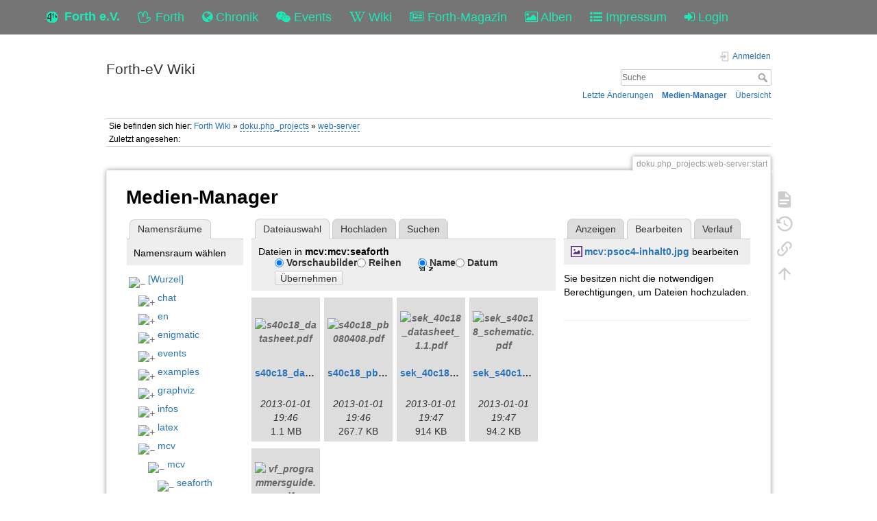

--- FILE ---
content_type: text/html; charset=utf-8
request_url: https://forth-ev.de/wiki/doku.php_projects:web-server:start?tab_details=edit&do=media&tab_files=files&image=mcv%3Apsoc4-inhalt0.jpg&ns=mcv%3Amcv%3Aseaforth
body_size: 28166
content:
<!DOCTYPE html>
<html>
  <head>
    <title>doku.php_projects:web-server:start [Forth-eV Wiki]
    </title>
    <meta name="viewport" content="user-scalable=no, initial-scale=1.0, maximum-scale=1.0, width=device-width">
    <link rel="icon" href="/images/favicon.png?v=6">
    <link rel="stylesheet" type="text/css" href="/css/index.css">
    <link rel="stylesheet" type="text/css" href="/css/font-awesome.min.css"><link rel="search" type="application/opensearchdescription+xml" href="/wiki/res/lib/exe/opensearch.php" title="Forth-eV Wiki">
<link rel="start" href="/wiki/">
<link rel="contents" href="/wiki/res/doku.php/doku.php_projects:web-server:start?do=index" title="&#xDC;bersicht">
<link rel="manifest" href="/wiki/res/lib/exe/manifest.php">
<link rel="alternate" type="application/rss+xml" title="Letzte &#xC4;nderungen" href="/wiki/res/feed.php">
<link rel="alternate" type="application/rss+xml" title="Aktueller Namensraum" href="/wiki/res/feed.php?mode=list&amp;ns=doku.php_projects:web-server">
<link rel="alternate" type="text/html" title="HTML Klartext" href="/wiki/res/doku.php/doku.php_projects:web-server:start?do=export_xhtml">
<link rel="alternate" type="text/plain" title="Wiki Markup" href="/wiki/res/doku.php/doku.php_projects:web-server:start?do=export_raw">
<link rel="stylesheet" href="/wiki/res/lib/exe/css.php?t=dokuwiki&amp;tseed=b7449d890012ab5ceb435ca0b880acc2">
<link rel="shortcut icon" href="/wiki/res/lib/tpl/dokuwiki/images/favicon.ico">
<link rel="apple-touch-icon" href="/wiki/res/lib/tpl/dokuwiki/images/apple-touch-icon.png">

    <link rel="stylesheet" type="text/css" href="/css/wiki.css">
  </head>
  <body>
    <div class="wrapper">
      <div role="navigation" class="navbar navbar-fixed-top">
        <div class="container">
          <div class="navbar-header"><a href="/" title="Main Link" class="navbar-brand"><img src="/images/favicon.png" alt="Forth Gesellschaft e.V."><span class="hidden-xs">Forth e.V.</span></a>
            <ul class="navbar-nav">
              <li><a href="/forth" title="Forth"><i class="fa fa-hand-spock-o"></i> <span class="hidden-xs">Forth</span></a></li>
              <li><a href="/nachrichten" title="Chronik"><i class="fa fa-globe"></i> <span class="hidden-xs">Chronik</span></a></li>
              <li><a href="/events" title="Events"><i class="fa fa-wechat"></i> <span class="hidden-xs">Events</span></a></li>
              <li><a href="/wiki" title="Wiki"><i class="fa fa-wikipedia-w"></i> <span class="hidden-xs">Wiki</span></a></li>
              <li><a href="/wiki/vd-archiv" title="Forth-Magazin"><i class="fa fa-newspaper-o"></i> <span class="inline-sm">Magazin</span><span class="inline-md">Forth-Magazin</span><span class="inline-lg">Forth-Magazin</span></a></li>
              <li><a href="/albums" title="Alben"><i class="fa fa-picture-o"></i> <span class="hidden-xs">Alben</span></a></li>
              <li><a href="/wiki/impressum" title="Impressum"><i class="fa fa-list-ul"></i> <span class="hidden-xs">Impressum</span></a></li>
              <li><a href="/profile" title="Login"><i class="fa fa-sign-in"></i> <span class="inline-sm">&nbsp;</span><span class="inline-md">&nbsp;</span><span class="inline-lg">Login</span></a></li>
            </ul>
          </div>
        </div>
      </div>
    <div id="dokuwiki__site"><div id="dokuwiki__top" class="site dokuwiki mode_media tpl_dokuwiki  notFound   ">

        
<!-- ********** HEADER ********** -->
<header id="dokuwiki__header"><div class="pad group">

    
    <div class="headings group">
        <ul class="a11y skip">
            <li><a href="#dokuwiki__content">zum Inhalt springen</a></li>
        </ul>

        <h1 class="logo"><a href="/wiki/start" accesskey="h" title="Startseite [h]"><span>Forth-eV Wiki</span></a></h1>
            </div>

    <div class="tools group">
        <!-- USER TOOLS -->
                    <div id="dokuwiki__usertools">
                <h3 class="a11y">Benutzer-Werkzeuge</h3>
                <ul>
                    <li class="action login"><a href="/wiki/doku.php_projects:web-server:start?do=login&amp;sectok=" title="Anmelden" rel="nofollow"><span>Anmelden</span><svg xmlns="http://www.w3.org/2000/svg" width="24" height="24" viewBox="0 0 24 24"><path d="M10 17.25V14H3v-4h7V6.75L15.25 12 10 17.25M8 2h9a2 2 0 0 1 2 2v16a2 2 0 0 1-2 2H8a2 2 0 0 1-2-2v-4h2v4h9V4H8v4H6V4a2 2 0 0 1 2-2z"/></svg></a></li>                </ul>
            </div>
        
        <!-- SITE TOOLS -->
        <div id="dokuwiki__sitetools">
            <h3 class="a11y">Webseiten-Werkzeuge</h3>
            <form action="/wiki/start" method="get" role="search" class="search doku_form" id="dw__search" accept-charset="utf-8"><input type="hidden" name="do" value="search"><input type="hidden" name="id" value="doku.php_projects:web-server:start"><div class="no"><input name="q" type="text" class="edit" title="[F]" accesskey="f" placeholder="Suche" autocomplete="on" id="qsearch__in" value><button value="1" type="submit" title="Suche">Suche</button><div id="qsearch__out" class="ajax_qsearch JSpopup"></div></div></form>            <div class="mobileTools">
                <form action="/wiki" method="get" accept-charset="utf-8"><div class="no"><input type="hidden" name="id" value="doku.php_projects:web-server:start"><select name="do" class="edit quickselect" title="Werkzeuge"><option value>Werkzeuge</option><optgroup label="Seiten-Werkzeuge"><option value>Seite anzeigen</option><option value="revisions">&#xC4;ltere Versionen</option><option value="backlink">Links hierher</option></optgroup><optgroup label="Webseiten-Werkzeuge"><option value="recent">Letzte &#xC4;nderungen</option><option value="media">Medien-Manager</option><option value="index">&#xDC;bersicht</option></optgroup><optgroup label="Benutzer-Werkzeuge"><option value="login">Anmelden</option></optgroup></select><button type="submit">&gt;</button></div></form>            </div>
            <ul>
                <li class="action recent"><a href="/wiki/doku.php_projects:web-server:start?do=recent" title="Letzte &#xC4;nderungen [r]" rel="nofollow" accesskey="r">Letzte &#xC4;nderungen</a></li><li class="action media"><a href="/wiki/doku.php_projects:web-server:start?do=media&amp;ns=doku.php_projects%3Aweb-server" title="Medien-Manager" rel="nofollow">Medien-Manager</a></li><li class="action index"><a href="/wiki/doku.php_projects:web-server:start?do=index" title="&#xDC;bersicht [x]" rel="nofollow" accesskey="x">&#xDC;bersicht</a></li>            </ul>
        </div>

    </div>

    <!-- BREADCRUMBS -->
            <div class="breadcrumbs">
                            <div class="youarehere"><span class="bchead">Sie befinden sich hier: </span><span class="home"><bdi><a href="/wiki/start" class="wikilink1" title="start" data-wiki-id="start">Forth Wiki</a></bdi></span> &#xBB; <bdi><a href="/wiki/doku.php_projects:start" class="wikilink2" title="doku.php_projects:start" rel="nofollow" data-wiki-id="doku.php_projects:start">doku.php_projects</a></bdi> &#xBB; <bdi><a href="/wiki/doku.php_projects:web-server:start" class="wikilink2" title="doku.php_projects:web-server:start" rel="nofollow" data-wiki-id="doku.php_projects:web-server:start">web-server</a></bdi></div>
                                        <div class="trace"><span class="bchead">Zuletzt angesehen:</span></div>
                    </div>
    
    <hr class="a11y">
</div></header><!-- /header -->

        <div class="wrapper group">

            
            <!-- ********** CONTENT ********** -->
            <main id="dokuwiki__content"><div class="pad group">
                
                <div class="pageId"><span>doku.php_projects:web-server:start</span></div>

                <div class="page group">
                                                            <!-- wikipage start -->
                    <div id="mediamanager__page">
<h1>Medien-Manager</h1>
<div class="panel namespaces">
<h2>Namensr&#xE4;ume</h2>
<div class="panelHeader">Namensraum w&#xE4;hlen</div>
<div class="panelContent" id="media__tree">

<ul class="idx">
<li class="media level0 open"><img src="https://wiki.forth-ev.de/lib/images/minus.gif" alt="&#x2212;"><div class="li"><a href="/wiki/doku.php_projects:web-server:start?ns=&amp;tab_files=files&amp;do=media&amp;tab_details=edit&amp;image=mcv%3Apsoc4-inhalt0.jpg" class="idx_dir">[Wurzel]</a></div>
<ul class="idx">
<li class="media level1 closed"><img src="https://wiki.forth-ev.de/lib/images/plus.gif" alt="+"><div class="li"><a href="/wiki/doku.php_projects:web-server:start?ns=chat&amp;tab_files=files&amp;do=media&amp;tab_details=edit&amp;image=mcv%3Apsoc4-inhalt0.jpg" class="idx_dir">chat</a></div></li>
<li class="media level1 closed"><img src="https://wiki.forth-ev.de/lib/images/plus.gif" alt="+"><div class="li"><a href="/wiki/doku.php_projects:web-server:start?ns=en&amp;tab_files=files&amp;do=media&amp;tab_details=edit&amp;image=mcv%3Apsoc4-inhalt0.jpg" class="idx_dir">en</a></div></li>
<li class="media level1 closed"><img src="https://wiki.forth-ev.de/lib/images/plus.gif" alt="+"><div class="li"><a href="/wiki/doku.php_projects:web-server:start?ns=enigmatic&amp;tab_files=files&amp;do=media&amp;tab_details=edit&amp;image=mcv%3Apsoc4-inhalt0.jpg" class="idx_dir">enigmatic</a></div></li>
<li class="media level1 closed"><img src="https://wiki.forth-ev.de/lib/images/plus.gif" alt="+"><div class="li"><a href="/wiki/doku.php_projects:web-server:start?ns=events&amp;tab_files=files&amp;do=media&amp;tab_details=edit&amp;image=mcv%3Apsoc4-inhalt0.jpg" class="idx_dir">events</a></div></li>
<li class="media level1 closed"><img src="https://wiki.forth-ev.de/lib/images/plus.gif" alt="+"><div class="li"><a href="/wiki/doku.php_projects:web-server:start?ns=examples&amp;tab_files=files&amp;do=media&amp;tab_details=edit&amp;image=mcv%3Apsoc4-inhalt0.jpg" class="idx_dir">examples</a></div></li>
<li class="media level1 closed"><img src="https://wiki.forth-ev.de/lib/images/plus.gif" alt="+"><div class="li"><a href="/wiki/doku.php_projects:web-server:start?ns=graphviz&amp;tab_files=files&amp;do=media&amp;tab_details=edit&amp;image=mcv%3Apsoc4-inhalt0.jpg" class="idx_dir">graphviz</a></div></li>
<li class="media level1 closed"><img src="https://wiki.forth-ev.de/lib/images/plus.gif" alt="+"><div class="li"><a href="/wiki/doku.php_projects:web-server:start?ns=infos&amp;tab_files=files&amp;do=media&amp;tab_details=edit&amp;image=mcv%3Apsoc4-inhalt0.jpg" class="idx_dir">infos</a></div></li>
<li class="media level1 closed"><img src="https://wiki.forth-ev.de/lib/images/plus.gif" alt="+"><div class="li"><a href="/wiki/doku.php_projects:web-server:start?ns=latex&amp;tab_files=files&amp;do=media&amp;tab_details=edit&amp;image=mcv%3Apsoc4-inhalt0.jpg" class="idx_dir">latex</a></div></li>
<li class="media level1 open"><img src="https://wiki.forth-ev.de/lib/images/minus.gif" alt="&#x2212;"><div class="li"><a href="/wiki/doku.php_projects:web-server:start?ns=mcv&amp;tab_files=files&amp;do=media&amp;tab_details=edit&amp;image=mcv%3Apsoc4-inhalt0.jpg" class="idx_dir">mcv</a></div>
<ul class="idx">
<li class="media level2 open"><img src="https://wiki.forth-ev.de/lib/images/minus.gif" alt="&#x2212;"><div class="li"><a href="/wiki/doku.php_projects:web-server:start?ns=mcv%3Amcv&amp;tab_files=files&amp;do=media&amp;tab_details=edit&amp;image=mcv%3Apsoc4-inhalt0.jpg" class="idx_dir">mcv</a></div>
<ul class="idx">
<li class="media level3 open"><img src="https://wiki.forth-ev.de/lib/images/minus.gif" alt="&#x2212;"><div class="li"><a href="/wiki/doku.php_projects:web-server:start?ns=mcv%3Amcv%3Aseaforth&amp;tab_files=files&amp;do=media&amp;tab_details=edit&amp;image=mcv%3Apsoc4-inhalt0.jpg" class="idx_dir">seaforth</a></div></li>
</ul>
</li>
</ul>
</li>
<li class="media level1 closed"><img src="https://wiki.forth-ev.de/lib/images/plus.gif" alt="+"><div class="li"><a href="/wiki/doku.php_projects:web-server:start?ns=papierkorb&amp;tab_files=files&amp;do=media&amp;tab_details=edit&amp;image=mcv%3Apsoc4-inhalt0.jpg" class="idx_dir">papierkorb</a></div></li>
<li class="media level1 closed"><img src="https://wiki.forth-ev.de/lib/images/plus.gif" alt="+"><div class="li"><a href="/wiki/doku.php_projects:web-server:start?ns=pfw&amp;tab_files=files&amp;do=media&amp;tab_details=edit&amp;image=mcv%3Apsoc4-inhalt0.jpg" class="idx_dir">pfw</a></div></li>
<li class="media level1 closed"><img src="https://wiki.forth-ev.de/lib/images/plus.gif" alt="+"><div class="li"><a href="/wiki/doku.php_projects:web-server:start?ns=playground&amp;tab_files=files&amp;do=media&amp;tab_details=edit&amp;image=mcv%3Apsoc4-inhalt0.jpg" class="idx_dir">playground</a></div></li>
<li class="media level1 closed"><img src="https://wiki.forth-ev.de/lib/images/plus.gif" alt="+"><div class="li"><a href="/wiki/doku.php_projects:web-server:start?ns=projects&amp;tab_files=files&amp;do=media&amp;tab_details=edit&amp;image=mcv%3Apsoc4-inhalt0.jpg" class="idx_dir">projects</a></div></li>
<li class="media level1 closed"><img src="https://wiki.forth-ev.de/lib/images/plus.gif" alt="+"><div class="li"><a href="/wiki/doku.php_projects:web-server:start?ns=texit&amp;tab_files=files&amp;do=media&amp;tab_details=edit&amp;image=mcv%3Apsoc4-inhalt0.jpg" class="idx_dir">texit</a></div></li>
<li class="media level1 closed"><img src="https://wiki.forth-ev.de/lib/images/plus.gif" alt="+"><div class="li"><a href="/wiki/doku.php_projects:web-server:start?ns=various&amp;tab_files=files&amp;do=media&amp;tab_details=edit&amp;image=mcv%3Apsoc4-inhalt0.jpg" class="idx_dir">various</a></div></li>
<li class="media level1 closed"><img src="https://wiki.forth-ev.de/lib/images/plus.gif" alt="+"><div class="li"><a href="/wiki/doku.php_projects:web-server:start?ns=vd-archiv&amp;tab_files=files&amp;do=media&amp;tab_details=edit&amp;image=mcv%3Apsoc4-inhalt0.jpg" class="idx_dir">vd-archiv</a></div></li>
<li class="media level1 closed"><img src="https://wiki.forth-ev.de/lib/images/plus.gif" alt="+"><div class="li"><a href="/wiki/doku.php_projects:web-server:start?ns=wiki&amp;tab_files=files&amp;do=media&amp;tab_details=edit&amp;image=mcv%3Apsoc4-inhalt0.jpg" class="idx_dir">wiki</a></div></li>
<li class="media level1 closed"><img src="https://wiki.forth-ev.de/lib/images/plus.gif" alt="+"><div class="li"><a href="/wiki/doku.php_projects:web-server:start?ns=words&amp;tab_files=files&amp;do=media&amp;tab_details=edit&amp;image=mcv%3Apsoc4-inhalt0.jpg" class="idx_dir">words</a></div></li>
</ul></li>
</ul>
</div>
</div>
<div class="panel filelist">
<h2 class="a11y">Dateiauswahl</h2>
<ul class="tabs">
<li><strong>Dateiauswahl</strong></li>
<li><a href="/wiki/doku.php_projects:web-server:start?tab_files=upload&amp;do=media&amp;tab_details=edit&amp;image=mcv%3Apsoc4-inhalt0.jpg&amp;ns=mcv%3Amcv%3Aseaforth">Hochladen</a></li>
<li><a href="/wiki/doku.php_projects:web-server:start?tab_files=search&amp;do=media&amp;tab_details=edit&amp;image=mcv%3Apsoc4-inhalt0.jpg&amp;ns=mcv%3Amcv%3Aseaforth">Suchen</a></li>
</ul>
<div class="panelHeader">
<h3>Dateien in <strong>mcv:mcv:seaforth</strong></h3>
<form method="get" action="/wiki/doku.php_projects:web-server:start" class="options doku_form" accept-charset="utf-8"><input type="hidden" name="sectok" value><input type="hidden" name="do" value="media"><input type="hidden" name="tab_files" value="files"><input type="hidden" name="tab_details" value="edit"><input type="hidden" name="image" value="mcv:psoc4-inhalt0.jpg"><input type="hidden" name="ns" value="mcv:mcv:seaforth"><div class="no"><ul>
<li class="listType"><label for="listType__thumbs" class="thumbs">
<input name="list_dwmedia" type="radio" value="thumbs" id="listType__thumbs" class="thumbs" checked="checked">
<span>Vorschaubilder</span>
</label><label for="listType__rows" class="rows">
<input name="list_dwmedia" type="radio" value="rows" id="listType__rows" class="rows">
<span>Reihen</span>
</label></li>
<li class="sortBy"><label for="sortBy__name" class="name">
<input name="sort_dwmedia" type="radio" value="name" id="sortBy__name" class="name" checked="checked">
<span>Name</span>
</label><label for="sortBy__date" class="date">
<input name="sort_dwmedia" type="radio" value="date" id="sortBy__date" class="date">
<span>Datum</span>
</label></li>
<li><button value="1" type="submit">&#xDC;bernehmen</button></li>
</ul>
</div></form></div>
<div class="panelContent">
<ul class="thumbs"><li><dl title="s40c18_datasheet.pdf"><dt><a id="l_:mcv:mcv:seaforth:s40c18_datasheet.pdf" class="image thumb" href="/wiki/doku.php_projects:web-server:start?image=mcv%3Amcv%3Aseaforth%3As40c18_datasheet.pdf&amp;ns=mcv%3Amcv%3Aseaforth&amp;tab_details=view&amp;do=media&amp;tab_files=files"><img src="https://wiki.forth-ev.de/lib/images/fileicons/svg/pdf.svg" alt="s40c18_datasheet.pdf" loading="lazy" width="90" height="90"></a></dt><dd class="name"><a href="/wiki/doku.php_projects:web-server:start?image=mcv%3Amcv%3Aseaforth%3As40c18_datasheet.pdf&amp;ns=mcv%3Amcv%3Aseaforth&amp;tab_details=view&amp;do=media&amp;tab_files=files" id="h_:mcv:mcv:seaforth:s40c18_datasheet.pdf">s40c18_datasheet.pdf</a></dd><dd class="size">&#xA0;</dd><dd class="date">2013-01-01 19:46</dd><dd class="filesize">1.1&#xA0;MB</dd></dl></li><li><dl title="s40c18_pb080408.pdf"><dt><a id="l_:mcv:mcv:seaforth:s40c18_pb080408.pdf" class="image thumb" href="/wiki/doku.php_projects:web-server:start?image=mcv%3Amcv%3Aseaforth%3As40c18_pb080408.pdf&amp;ns=mcv%3Amcv%3Aseaforth&amp;tab_details=view&amp;do=media&amp;tab_files=files"><img src="https://wiki.forth-ev.de/lib/images/fileicons/svg/pdf.svg" alt="s40c18_pb080408.pdf" loading="lazy" width="90" height="90"></a></dt><dd class="name"><a href="/wiki/doku.php_projects:web-server:start?image=mcv%3Amcv%3Aseaforth%3As40c18_pb080408.pdf&amp;ns=mcv%3Amcv%3Aseaforth&amp;tab_details=view&amp;do=media&amp;tab_files=files" id="h_:mcv:mcv:seaforth:s40c18_pb080408.pdf">s40c18_pb080408.pdf</a></dd><dd class="size">&#xA0;</dd><dd class="date">2013-01-01 19:46</dd><dd class="filesize">267.7&#xA0;KB</dd></dl></li><li><dl title="sek_40c18_datasheet_1.1.pdf"><dt><a id="l_:mcv:mcv:seaforth:sek_40c18_datasheet_1.1.pdf" class="image thumb" href="/wiki/doku.php_projects:web-server:start?image=mcv%3Amcv%3Aseaforth%3Asek_40c18_datasheet_1.1.pdf&amp;ns=mcv%3Amcv%3Aseaforth&amp;tab_details=view&amp;do=media&amp;tab_files=files"><img src="https://wiki.forth-ev.de/lib/images/fileicons/svg/pdf.svg" alt="sek_40c18_datasheet_1.1.pdf" loading="lazy" width="90" height="90"></a></dt><dd class="name"><a href="/wiki/doku.php_projects:web-server:start?image=mcv%3Amcv%3Aseaforth%3Asek_40c18_datasheet_1.1.pdf&amp;ns=mcv%3Amcv%3Aseaforth&amp;tab_details=view&amp;do=media&amp;tab_files=files" id="h_:mcv:mcv:seaforth:sek_40c18_datasheet_1.1.pdf">sek_40c18_datasheet_1.1.pdf</a></dd><dd class="size">&#xA0;</dd><dd class="date">2013-01-01 19:47</dd><dd class="filesize">914&#xA0;KB</dd></dl></li><li><dl title="sek_s40c18_schematic.pdf"><dt><a id="l_:mcv:mcv:seaforth:sek_s40c18_schematic.pdf" class="image thumb" href="/wiki/doku.php_projects:web-server:start?image=mcv%3Amcv%3Aseaforth%3Asek_s40c18_schematic.pdf&amp;ns=mcv%3Amcv%3Aseaforth&amp;tab_details=view&amp;do=media&amp;tab_files=files"><img src="https://wiki.forth-ev.de/lib/images/fileicons/svg/pdf.svg" alt="sek_s40c18_schematic.pdf" loading="lazy" width="90" height="90"></a></dt><dd class="name"><a href="/wiki/doku.php_projects:web-server:start?image=mcv%3Amcv%3Aseaforth%3Asek_s40c18_schematic.pdf&amp;ns=mcv%3Amcv%3Aseaforth&amp;tab_details=view&amp;do=media&amp;tab_files=files" id="h_:mcv:mcv:seaforth:sek_s40c18_schematic.pdf">sek_s40c18_schematic.pdf</a></dd><dd class="size">&#xA0;</dd><dd class="date">2013-01-01 19:47</dd><dd class="filesize">94.2&#xA0;KB</dd></dl></li><li><dl title="vf_programmersguide.pdf"><dt><a id="l_:mcv:mcv:seaforth:vf_programmersguide.pdf" class="image thumb" href="/wiki/doku.php_projects:web-server:start?image=mcv%3Amcv%3Aseaforth%3Avf_programmersguide.pdf&amp;ns=mcv%3Amcv%3Aseaforth&amp;tab_details=view&amp;do=media&amp;tab_files=files"><img src="https://wiki.forth-ev.de/lib/images/fileicons/svg/pdf.svg" alt="vf_programmersguide.pdf" loading="lazy" width="90" height="90"></a></dt><dd class="name"><a href="/wiki/doku.php_projects:web-server:start?image=mcv%3Amcv%3Aseaforth%3Avf_programmersguide.pdf&amp;ns=mcv%3Amcv%3Aseaforth&amp;tab_details=view&amp;do=media&amp;tab_files=files" id="h_:mcv:mcv:seaforth:vf_programmersguide.pdf">vf_programmersguide.pdf</a></dd><dd class="size">&#xA0;</dd><dd class="date">2013-01-01 19:45</dd><dd class="filesize">844.8&#xA0;KB</dd></dl></li></ul>
</div>
</div>
<div class="panel file">
<h2 class="a11y">Datei</h2>
<ul class="tabs">
<li><a href="/wiki/doku.php_projects:web-server:start?tab_details=view&amp;do=media&amp;tab_files=files&amp;image=mcv%3Apsoc4-inhalt0.jpg&amp;ns=mcv%3Amcv%3Aseaforth">Anzeigen</a></li>
<li><strong>Bearbeiten</strong></li>
<li><a href="/wiki/doku.php_projects:web-server:start?tab_details=history&amp;do=media&amp;tab_files=files&amp;image=mcv%3Apsoc4-inhalt0.jpg&amp;ns=mcv%3Amcv%3Aseaforth">Verlauf</a></li>
</ul>
<div class="panelHeader"><h3><strong><a href="/wiki/res/lib/exe/fetch.php/mcv:psoc4-inhalt0.jpg" class="select mediafile mf_jpg" title="Originaldatei &#xF6;ffnen">mcv:psoc4-inhalt0.jpg</a></strong> bearbeiten</h3></div>
<div class="panelContent">
<div class="nothing">Sie besitzen nicht die notwendigen Berechtigungen, um Dateien hochzuladen.</div>
</div>
</div>
</div>
                    <!-- wikipage stop -->
                                    </div>

                <div class="docInfo"></div>

                
                <hr class="a11y">
            </div></main><!-- /content -->

            <!-- PAGE ACTIONS -->
            <nav id="dokuwiki__pagetools" aria-labelledby="dokuwiki__pagetools__heading">
                <h3 class="a11y" id="dokuwiki__pagetools__heading">Seiten-Werkzeuge</h3>
                <div class="tools">
                    <ul>
                        <li class="show"><a href="/wiki/doku.php_projects:web-server:start?do=" title="Seite anzeigen [v]" rel="nofollow" accesskey="v"><span>Seite anzeigen</span><svg xmlns="http://www.w3.org/2000/svg" width="24" height="24" viewBox="0 0 24 24"><path d="M13 9h5.5L13 3.5V9M6 2h8l6 6v12a2 2 0 0 1-2 2H6a2 2 0 0 1-2-2V4c0-1.11.89-2 2-2m9 16v-2H6v2h9m3-4v-2H6v2h12z"/></svg></a></li><li class="revs"><a href="/wiki/doku.php_projects:web-server:start?do=revisions" title="&#xC4;ltere Versionen [o]" rel="nofollow" accesskey="o"><span>&#xC4;ltere Versionen</span><svg xmlns="http://www.w3.org/2000/svg" width="24" height="24" viewBox="0 0 24 24"><path d="M11 7v5.11l4.71 2.79.79-1.28-4-2.37V7m0-5C8.97 2 5.91 3.92 4.27 6.77L2 4.5V11h6.5L5.75 8.25C6.96 5.73 9.5 4 12.5 4a7.5 7.5 0 0 1 7.5 7.5 7.5 7.5 0 0 1-7.5 7.5c-3.27 0-6.03-2.09-7.06-5h-2.1c1.1 4.03 4.77 7 9.16 7 5.24 0 9.5-4.25 9.5-9.5A9.5 9.5 0 0 0 12.5 2z"/></svg></a></li><li class="backlink"><a href="/wiki/doku.php_projects:web-server:start?do=backlink" title="Links hierher" rel="nofollow"><span>Links hierher</span><svg xmlns="http://www.w3.org/2000/svg" width="24" height="24" viewBox="0 0 24 24"><path d="M10.59 13.41c.41.39.41 1.03 0 1.42-.39.39-1.03.39-1.42 0a5.003 5.003 0 0 1 0-7.07l3.54-3.54a5.003 5.003 0 0 1 7.07 0 5.003 5.003 0 0 1 0 7.07l-1.49 1.49c.01-.82-.12-1.64-.4-2.42l.47-.48a2.982 2.982 0 0 0 0-4.24 2.982 2.982 0 0 0-4.24 0l-3.53 3.53a2.982 2.982 0 0 0 0 4.24m2.82-4.24c.39-.39 1.03-.39 1.42 0a5.003 5.003 0 0 1 0 7.07l-3.54 3.54a5.003 5.003 0 0 1-7.07 0 5.003 5.003 0 0 1 0-7.07l1.49-1.49c-.01.82.12 1.64.4 2.43l-.47.47a2.982 2.982 0 0 0 0 4.24 2.982 2.982 0 0 0 4.24 0l3.53-3.53a2.982 2.982 0 0 0 0-4.24.973.973 0 0 1 0-1.42z"/></svg></a></li><li class="top"><a href="#dokuwiki__top" title="Nach oben [t]" rel="nofollow" accesskey="t"><span>Nach oben</span><svg xmlns="http://www.w3.org/2000/svg" width="24" height="24" viewBox="0 0 24 24"><path d="M13 20h-2V8l-5.5 5.5-1.42-1.42L12 4.16l7.92 7.92-1.42 1.42L13 8v12z"/></svg></a></li>                    </ul>
                </div>
            </nav>
        </div><!-- /wrapper -->

        
<!-- ********** FOOTER ********** -->
<footer id="dokuwiki__footer"><div class="pad">
    <div class="license">Falls nicht anders bezeichnet, ist der Inhalt dieses Wikis unter der folgenden Lizenz ver&#xF6;ffentlicht: <bdi><a href="https://creativecommons.org/licenses/by-nc-sa/4.0/deed.de" rel="license" class="urlextern">CC Attribution-Noncommercial-Share Alike 4.0 International</a></bdi></div>
    <div class="buttons">
        <a href="https://creativecommons.org/licenses/by-nc-sa/4.0/deed.de" rel="license"><img src="https://wiki.forth-ev.de/lib/images/license/button/cc-by-nc-sa.png" alt="CC Attribution-Noncommercial-Share Alike 4.0 International"></a>        <a href="https://www.dokuwiki.org/donate" title="Donate"><img src="https://wiki.forth-ev.de/lib/tpl/dokuwiki/images/button-donate.gif" width="80" height="15" alt="Donate"></a>
        <a href="https://php.net" title="Powered by PHP"><img src="https://wiki.forth-ev.de/lib/tpl/dokuwiki/images/button-php.gif" width="80" height="15" alt="Powered by PHP"></a>
        <a href="//validator.w3.org/check/referer" title="Valid HTML5"><img src="https://wiki.forth-ev.de/lib/tpl/dokuwiki/images/button-html5.png" width="80" height="15" alt="Valid HTML5"></a>
        <a href="//jigsaw.w3.org/css-validator/check/referer?profile=css3" title="Valid CSS"><img src="https://wiki.forth-ev.de/lib/tpl/dokuwiki/images/button-css.png" width="80" height="15" alt="Valid CSS"></a>
        <a href="https://dokuwiki.org/" title="Driven by DokuWiki"><img src="https://wiki.forth-ev.de/lib/tpl/dokuwiki/images/button-dw.png" width="80" height="15" alt="Driven by DokuWiki"></a>
    </div>

    </div></footer><!-- /footer -->
    </div></div><!-- /site -->

    <div class="no"><img src="https://wiki.forth-ev.de/lib/exe/taskrunner.php?id=doku.php_projects%3Aweb-server%3Astart&amp;1769017932" width="2" height="1" alt></div>
    <div id="screen__mode" class="no"></div>


    </div>
    <footer>
      <div class="container-fluid">
        <div class="row">
          <div class="col-md-4 hidden-sm hidden-xs">powered by  <a href="https://github.com/GeraldWodni/kern.js" target="_blank">kern.js</a></div>
          <div class="col-md-4 col-sm-6 col-xs-10">
            <ul class="navbar-nav">
              <li><a href="/wiki/datenschutzerklaerung" title="Datenschutzerklärung"><span>Datenschutzerklärung</span></a></li>
              <li><a href="/kontakt" title="Kontakt"><span>Kontakt</span></a></li>
              <li><a href="/help" title="Hilfe"><span>Hilfe</span></a></li>
            </ul>
          </div>
          <div class="col-md-4 col-sm-6 col-xs-2 text-right">
            <!--a(href="http://wodni.at") --><span class="debug-size">©</span><span class="hidden-xs">copyright </span>2026<span class="hidden-xs"> Forth-Gesellschaft e.V.</span>
          </div>
        </div>
      </div>
      <div id="bootstrapSize">
        <div class="visible-xs"></div>
        <div class="visible-sm"></div>
        <div class="visible-md"></div>
        <div class="visible-lg"></div>
      </div>
    </footer>
    <script type="text/javascript" src="/js/jquery.min.js"></script>
    <script type="text/javascript" src="/js/site.js"></script>
    <script type="text/javascript" src="/js/bootstrap.min.js"></script><script>(function(H){H.className=H.className.replace(/\bno-js\b/,'js')})(document.documentElement)</script><script>/*<![CDATA[*/var NS='doku.php_projects:web-server';var JSINFO = {"plugins":{"dropfiles":{"insertFileLink":0}},"tmplft_template":"dokuwiki","tmplftacl":1,"tmplft_aclgen":1,"tmplft_sitetools":"","tmplft_pagetools":"","tmplft_ptools_xcl":"NONE","tmplft_mobile":"","tmplft_actions":"","tmplft_profile":"","tmplft_search":"","move_renameokay":false,"move_allowrename":false,"id":"doku.php_projects:web-server:start","namespace":"doku.php_projects:web-server","ACT":"media","useHeadingNavigation":1,"useHeadingContent":1};
/*!]]>*/</script><script src="/wiki/res/lib/exe/jquery.php?tseed=f0349b609f9b91a485af8fd8ecd4aea4" defer="defer">/*<![CDATA[*/
/*!]]>*/</script><script src="/wiki/res/lib/exe/js.php?t=dokuwiki&amp;tseed=b7449d890012ab5ceb435ca0b880acc2" defer="defer">/*<![CDATA[*/
/*!]]>*/</script>
  </body>
</html>

--- FILE ---
content_type: application/javascript; charset=UTF-8
request_url: https://forth-ev.de/js/site.js
body_size: 1607
content:
$(function(){
    $.fn.forthEv = function _jq_forthEv( action, opts ) {
        opts = opts || {};
        /* stub for common functions */
    };

    /* expander: load body and remove handle */
    function loadExpander( evt ) {
        var $this = $(this);
        $this.unbind();
        $this.html('<i class="fa fa-spinner fa-spin"/>');
        $.get("/ajax/articles/body/" + $this.attr("data-article"), function( res ) {
            $this.closest(".container").append( res );
            $this.remove();
        });
    }

    /* page-offset-loaders */
    function loadOnScroll(evt){
        var $this = $(this);
        $this.unbind();
        var url =$this.attr("data-load-on-scroll");
        evt.preventDefault();
        $.get( url, function( res ) {
            $(".main-content").append( res );
            $this.closest(".pageNavigation").remove();
            updateDom();
        });
    }

    /* hide nojs-ui */
    function updateDom() {
        $(".nojs").remove();
        $("[data-load-on-scroll]").click(loadOnScroll);
        $(".expander[data-article]").click(loadExpander);
    }
    updateDom();

    /* helper function, taken from: http://stackoverflow.com/questions/487073/check-if-element-is-visible-after-scrolling */
    function isScrolledIntoView(el) {
        var elemTop = el.getBoundingClientRect().top;
        var elemBottom = el.getBoundingClientRect().bottom;

        var isVisible = (elemTop >= 0) && (elemBottom <= window.innerHeight);
        return isVisible;
    }

    /* detect end of page scroll */
    window.onscroll = function( evt ) {
        var $dataLoadOnScroll = $("[data-load-on-scroll]");
        if( $dataLoadOnScroll.length > 0 && isScrolledIntoView( $dataLoadOnScroll.get(0) ) )
            $dataLoadOnScroll.trigger("click");
    }
});
